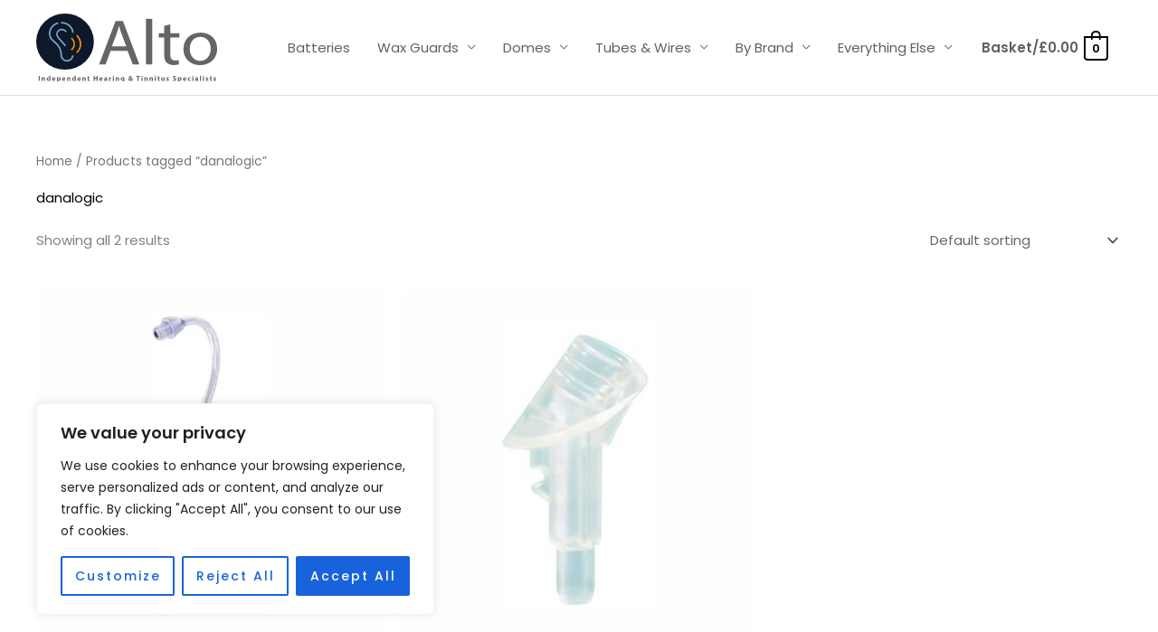

--- FILE ---
content_type: image/svg+xml
request_url: https://shop.altohear.co.uk/wp-content/uploads/2024/06/Alto_Hear_Logo.svg
body_size: 5630
content:
<svg xmlns:xlink="http://www.w3.org/1999/xlink" xmlns="http://www.w3.org/2000/svg" class="db" width="160" height="60" viewBox="0 0 160 60"><title>Alto - Independent hearing and tinnitus specialists</title><g><g><path class="fill-brand-tertiary" d="M65.78,32.9459,61.3714,44.9975H55.7031L70.126,6.6826h6.6131L91.225,44.9975H85.3676L80.833,32.9459ZM79.6993,29.08,75.5424,18.052c-.9446-2.5013-1.5746-4.7752-2.2044-6.9922h-.1259c-.63,2.2739-1.3226,4.6046-2.1414,6.9353L66.9139,29.08Z" fill="#646666"></path><path class="fill-brand-tertiary" d="M97.0822,4.6361h5.5425V44.9975H97.0822Z" fill="#646666"></path><path class="fill-brand-tertiary" d="M118.6214,9.5818v7.9017h7.9357v3.8088h-7.9357V36.1294c0,3.4108,1.0707,5.3436,4.1568,5.3436a13.5873,13.5873,0,0,0,3.2121-.3411l.252,3.7519a14.9033,14.9033,0,0,1-4.9126.6821,8.1293,8.1293,0,0,1-5.9835-2.1033c-1.5745-1.478-2.1413-3.9224-2.1413-7.1627V21.2923h-4.7237V17.4835h4.7237V10.8892Z" fill="#646666"></path><path class="fill-brand-tertiary" d="M160,31.0131c0,10.1756-7.81,14.61-15.1787,14.61-8.2506,0-14.6119-5.4573-14.6119-14.1549,0-9.2092,6.6763-14.61,15.1158-14.61C154.08,16.8582,160,22.6,160,31.0131Zm-24.1852.2843c0,6.0257,3.842,10.5735,9.2585,10.5735,5.29,0,9.2584-4.491,9.2584-10.6872,0-4.6615-2.5823-10.5736-9.1325-10.5736S135.8148,26.0674,135.8148,31.2974Z" fill="#646666"></path></g><g><path class="fill-brand-tertiary" d="M3.2084,55.2014V59.51H2.23V55.2014Z" fill="#646666"></path><path class="fill-brand-tertiary" d="M4.8961,57.3812c0-.39-.0129-.7224-.0256-.9972h.8438l.0447.4282h.0191a1.1446,1.1446,0,0,1,.9653-.4986c.6393,0,1.1186.4219,1.1186,1.3424V59.51H6.89V57.7774c0-.4026-.14-.6775-.4921-.6775a.5188.5188,0,0,0-.4923.3644.6715.6715,0,0,0-.0383.2429V59.51H4.8961Z" fill="#646666"></path><path class="fill-brand-tertiary" d="M12.5288,54.9713v3.6052c0,.3516.0129.7223.0257.9333h-.8631l-.0447-.46h-.0128a1.0911,1.0911,0,0,1-.9781.5305A1.4348,1.4348,0,0,1,9.32,57.9757a1.478,1.478,0,0,1,1.4-1.6621.9521.9521,0,0,1,.8246.3517h.0128v-1.694Zm-.9716,2.7359a1.5886,1.5886,0,0,0-.0128-.1726.5836.5836,0,0,0-.5689-.4794c-.441,0-.6712.3963-.6712.8885,0,.5305.2621.8629.6648.8629a.5689.5689,0,0,0,.5625-.4665.8312.8312,0,0,0,.0256-.2238Z" fill="#646666"></path><path class="fill-brand-tertiary" d="M14.9135,58.2569c.032.4027.4284.5945.8822.5945a2.7568,2.7568,0,0,0,.863-.1278l.1277.6584a3.0852,3.0852,0,0,1-1.1313.1918,1.5,1.5,0,0,1-1.6685-1.5918,1.5657,1.5657,0,0,1,1.579-1.6684,1.3865,1.3865,0,0,1,1.3935,1.56,2.318,2.318,0,0,1-.032.3835Zm1.1443-.6648a.5643.5643,0,0,0-.55-.6329.6378.6378,0,0,0-.6008.6329Z" fill="#646666"></path><path class="fill-brand-tertiary" d="M18.3976,57.4323c0-.4091-.0127-.7606-.0254-1.0483h.8437l.0448.4347h.0128a1.2,1.2,0,0,1,1.0419-.5051,1.4162,1.4162,0,0,1,1.2976,1.5917A1.4876,1.4876,0,0,1,20.194,59.58a.9707.9707,0,0,1-.8119-.358h-.0128v1.5534h-.9717Zm.9717.7351a.9718.9718,0,0,0,.0192.2045.5883.5883,0,0,0,.5689.46c.422,0,.6712-.3516.6712-.8821,0-.4986-.2238-.8757-.6584-.8757a.61.61,0,0,0-.5817.4922.7555.7555,0,0,0-.0192.1725Z" fill="#646666"></path><path class="fill-brand-tertiary" d="M23.8442,58.2569c.032.4027.4282.5945.8822.5945a2.7552,2.7552,0,0,0,.8629-.1278l.1279.6584a3.0867,3.0867,0,0,1-1.1315.1918,1.5,1.5,0,0,1-1.6684-1.5918,1.5658,1.5658,0,0,1,1.5789-1.6684,1.3865,1.3865,0,0,1,1.3936,1.56,2.3069,2.3069,0,0,1-.032.3835Zm1.1443-.6648a.5643.5643,0,0,0-.55-.6329.6379.6379,0,0,0-.6008.6329Z" fill="#646666"></path><path class="fill-brand-tertiary" d="M27.3285,57.3812c0-.39-.0129-.7224-.0257-.9972h.8439l.0446.4282h.0192a1.1444,1.1444,0,0,1,.9652-.4986c.6393,0,1.1187.4219,1.1187,1.3424V59.51h-.9716V57.7774c0-.4026-.1406-.6775-.4922-.6775a.5186.5186,0,0,0-.4923.3644.67.67,0,0,0-.0382.2429V59.51h-.9716Z" fill="#646666"></path><path class="fill-brand-tertiary" d="M34.9612,54.9713v3.6052c0,.3516.0128.7223.0255.9333h-.8629l-.0447-.46h-.0128a1.0915,1.0915,0,0,1-.9781.5305,1.4348,1.4348,0,0,1-1.336-1.6044,1.4779,1.4779,0,0,1,1.4-1.6621.9517.9517,0,0,1,.8245.3517H33.99v-1.694ZM33.99,57.7072a1.564,1.564,0,0,0-.0129-.1726.5835.5835,0,0,0-.5688-.4794c-.4411,0-.6712.3963-.6712.8885,0,.5305.2619.8629.6648.8629a.5687.5687,0,0,0,.5624-.4665.8271.8271,0,0,0,.0257-.2238Z" fill="#646666"></path><path class="fill-brand-tertiary" d="M37.3458,58.2569c.032.4027.4283.5945.8822.5945a2.7561,2.7561,0,0,0,.8629-.1278l.1278.6584a3.0854,3.0854,0,0,1-1.1314.1918,1.5,1.5,0,0,1-1.6684-1.5918,1.5657,1.5657,0,0,1,1.579-1.6684,1.3865,1.3865,0,0,1,1.3934,1.56,2.3206,2.3206,0,0,1-.0319.3835Zm1.1443-.6648a.5644.5644,0,0,0-.55-.6329.6379.6379,0,0,0-.6009.6329Z" fill="#646666"></path><path class="fill-brand-tertiary" d="M40.83,57.3812c0-.39-.0128-.7224-.0256-.9972h.8438l.0448.4282h.0191a1.1444,1.1444,0,0,1,.9652-.4986c.6394,0,1.1187.4219,1.1187,1.3424V59.51h-.9716V57.7774c0-.4026-.1406-.6775-.4921-.6775a.5187.5187,0,0,0-.4923.3644.6692.6692,0,0,0-.0384.2429V59.51H40.83Z" fill="#646666"></path><path class="fill-brand-tertiary" d="M46.4812,55.4891v.8949h.6967V57.1h-.6967v1.1315c0,.3771.09.55.3835.55a1.5855,1.5855,0,0,0,.2877-.0255l.0064.7351a1.9045,1.9045,0,0,1-.6329.0832,1.01,1.01,0,0,1-.7286-.2685,1.2948,1.2948,0,0,1-.2686-.9269V57.1h-.4155V56.384h.4155v-.6776Z" fill="#646666"></path><path class="fill-brand-tertiary" d="M51.7552,55.2014V56.857H53.36V55.2014h.9717V59.51H53.36V57.7072H51.7552V59.51h-.978V55.2014Z" fill="#646666"></path><path class="fill-brand-tertiary" d="M56.7353,58.2569c.0318.4027.4283.5945.8822.5945a2.7577,2.7577,0,0,0,.863-.1278l.1277.6584a3.0857,3.0857,0,0,1-1.1314.1918,1.5,1.5,0,0,1-1.6683-1.5918,1.5656,1.5656,0,0,1,1.5789-1.6684,1.3867,1.3867,0,0,1,1.3936,1.56,2.3017,2.3017,0,0,1-.0322.3835Zm1.1441-.6648a.5642.5642,0,0,0-.55-.6329.638.638,0,0,0-.6009.6329Z" fill="#646666"></path><path class="fill-brand-tertiary" d="M61.9965,59.51l-.0576-.3132H61.92a1.1265,1.1265,0,0,1-.8949.3835.9581.9581,0,0,1-1.01-.9588c0-.8119.7288-1.2018,1.8347-1.1954v-.0447c0-.1663-.09-.4027-.5691-.4027a1.7577,1.7577,0,0,0-.8628.2364l-.1791-.6264a2.58,2.58,0,0,1,1.2147-.2749,1.2156,1.2156,0,0,1,1.3742,1.3488v1.0868a4.8224,4.8224,0,0,0,.0449.7606Zm-.1152-1.4767c-.5114-.0063-.9076.1151-.9076.4923a.3489.3489,0,0,0,.3834.3707.5309.5309,0,0,0,.5051-.3579.7013.7013,0,0,0,.0191-.1663Z" fill="#646666"></path><path class="fill-brand-tertiary" d="M64.4514,57.4132c0-.46-.0128-.7608-.0255-1.0292h.8373l.0321.5752h.0255a.9182.9182,0,0,1,.844-.6456.998.998,0,0,1,.2043.0128v.9141a1.3989,1.3989,0,0,0-.2619-.0256.6246.6246,0,0,0-.6648.4923,1.1442,1.1442,0,0,0-.0191.2173V59.51h-.9719Z" fill="#646666"></path><path class="fill-brand-tertiary" d="M68.7407,55.5147a.4878.4878,0,0,1-.5241.4858.4894.4894,0,1,1,.0066-.9781A.4871.4871,0,0,1,68.7407,55.5147ZM67.7372,59.51V56.384h.9717V59.51Z" fill="#646666"></path><path class="fill-brand-tertiary" d="M70.3455,57.3812c0-.39-.0127-.7224-.0254-.9972h.8437l.0448.4282h.0191a1.1446,1.1446,0,0,1,.9653-.4986c.639,0,1.1186.4219,1.1186,1.3424V59.51H72.34V57.7774c0-.4026-.1407-.6775-.4923-.6775a.5184.5184,0,0,0-.4921.3644.665.665,0,0,0-.0384.2429V59.51h-.9717Z" fill="#646666"></path><path class="fill-brand-tertiary" d="M77.9337,56.384c-.013.1981-.0257.46-.0257.9269V59.056a1.7959,1.7959,0,0,1-.473,1.4063,1.9278,1.9278,0,0,1-1.272.3835,2.4345,2.4345,0,0,1-1.125-.243l.1916-.735a1.9225,1.9225,0,0,0,.9077.2365.746.746,0,0,0,.8118-.8246v-.2046h-.0127a.9992.9992,0,0,1-.8437.4091,1.3761,1.3761,0,0,1-1.3233-1.5278,1.4953,1.4953,0,0,1,1.4191-1.6428.9425.9425,0,0,1,.8567.4411h.0127l.0319-.3707Zm-.9973,1.272a.7738.7738,0,0,0-.0191-.179.5328.5328,0,0,0-.5242-.4282c-.3516,0-.6393.3195-.6393.8885,0,.4666.23.831.6393.831a.5277.5277,0,0,0,.5114-.3964.8265.8265,0,0,0,.0319-.2556Z" fill="#646666"></path><path class="fill-brand-tertiary" d="M84.467,59.51c-.09-.0959-.1789-.1917-.2811-.3068a1.8913,1.8913,0,0,1-1.1826.3771c-1.0419,0-1.5024-.62-1.5024-1.2209a1.362,1.362,0,0,1,.8182-1.2337V57.1a1.3048,1.3048,0,0,1-.3259-.831,1.1818,1.1818,0,0,1,1.2912-1.1379,1.0491,1.0491,0,0,1,1.17,1.01c0,.4347-.2556.8055-.85,1.1059l-.0064.0256c.2492.2748.5111.5881.7221.8054a2.8216,2.8216,0,0,0,.3644-1.0484h.87a3.2276,3.2276,0,0,1-.7161,1.6365c.2431.2749.4923.5561.7606.8438Zm-.7352-.85c-.2683-.2684-.62-.6584-.9716-1.0547a.7163.7163,0,0,0-.3387.5945.6756.6756,0,0,0,.7158.6776A.8677.8677,0,0,0,83.7318,58.66Zm-.8692-2.48a.9185.9185,0,0,0,.2941.62c.3132-.2173.4729-.3835.4729-.6328a.3931.3931,0,0,0-.3771-.4282A.4076.4076,0,0,0,82.8626,56.1794Z" fill="#646666"></path><path class="fill-brand-tertiary" d="M89.6453,56.02H88.4885v-.8182H91.8V56.02H90.6233v3.49h-.978Z" fill="#646666"></path><path class="fill-brand-tertiary" d="M93.9986,55.5147a.4878.4878,0,0,1-.5241.4858.4894.4894,0,1,1,.0066-.9781A.487.487,0,0,1,93.9986,55.5147ZM92.9952,59.51V56.384h.9716V59.51Z" fill="#646666"></path><path class="fill-brand-tertiary" d="M95.6035,57.3812c0-.39-.0128-.7224-.0255-.9972h.8437l.0448.4282h.0191a1.1448,1.1448,0,0,1,.9653-.4986c.6391,0,1.1186.4219,1.1186,1.3424V59.51h-.9716V57.7774c0-.4026-.1407-.6775-.4923-.6775a.5183.5183,0,0,0-.492.3644.6627.6627,0,0,0-.0385.2429V59.51h-.9716Z" fill="#646666"></path><path class="fill-brand-tertiary" d="M100.2062,57.3812c0-.39-.0127-.7224-.0255-.9972h.8437l.0449.4282h.0191a1.1444,1.1444,0,0,1,.9652-.4986c.6394,0,1.1187.4219,1.1187,1.3424V59.51h-.9716V57.7774c0-.4026-.1407-.6775-.4921-.6775a.5187.5187,0,0,0-.4923.3644.67.67,0,0,0-.0382.2429V59.51h-.9719Z" fill="#646666"></path><path class="fill-brand-tertiary" d="M105.8127,55.5147a.488.488,0,0,1-.5242.4858.4894.4894,0,1,1,.0064-.9781A.4873.4873,0,0,1,105.8127,55.5147ZM104.809,59.51V56.384h.9718V59.51Z" fill="#646666"></path><path class="fill-brand-tertiary" d="M108.504,55.4891v.8949h.6967V57.1h-.6967v1.1315c0,.3771.09.55.3835.55a1.5855,1.5855,0,0,0,.2877-.0255l.0064.7351a1.904,1.904,0,0,1-.6327.0832,1.0105,1.0105,0,0,1-.7288-.2685,1.2948,1.2948,0,0,1-.2686-.9269V57.1h-.4153V56.384h.4153v-.6776Z" fill="#646666"></path><path class="fill-brand-tertiary" d="M113.567,58.5062c0,.4091.0127.7415.0255,1.0036h-.8437l-.0449-.4411h-.0191a1.1151,1.1151,0,0,1-.978.5114c-.6329,0-1.1-.3963-1.1-1.3616V56.384h.978v1.6811c0,.4538.147.7288.4857.7288a.5232.5232,0,0,0,.4859-.3388.5446.5446,0,0,0,.0319-.211v-1.86h.9782Z" fill="#646666"></path><path class="fill-brand-tertiary" d="M115.1973,58.66a1.8984,1.8984,0,0,0,.8373.2365c.2941,0,.4156-.1022.4156-.2621s-.096-.2365-.46-.3579c-.6457-.2174-.8949-.5689-.8885-.94,0-.5818.4984-1.0229,1.272-1.0229a2.0974,2.0974,0,0,1,.8822.179l-.1727.6712a1.5342,1.5342,0,0,0-.6776-.179c-.2365,0-.3708.096-.3708.2557,0,.1471.1216.2238.5051.3581.5945.2044.8437.5049.85.9652,0,.5816-.46,1.01-1.3552,1.01a2.2135,2.2135,0,0,1-1.01-.2174Z" fill="#646666"></path><path class="fill-brand-tertiary" d="M121.0466,58.5062a2.4845,2.4845,0,0,0,1.08.2685c.4474,0,.6842-.1854.6842-.4666,0-.2686-.2046-.422-.7224-.6074-.7161-.2492-1.1826-.6455-1.1826-1.272,0-.7352.6136-1.2977,1.63-1.2977a2.6408,2.6408,0,0,1,1.1.2174l-.2174.7862a2.0511,2.0511,0,0,0-.9013-.2045c-.422,0-.6266.1918-.6266.4155,0,.2748.2429.3964.7991.6072.7607.2814,1.1187.6776,1.1187,1.285,0,.7222-.5563,1.336-1.7386,1.336a2.8218,2.8218,0,0,1-1.2211-.2621Z" fill="#646666"></path><path class="fill-brand-tertiary" d="M125.2914,57.4323c0-.4091-.0128-.7606-.0255-1.0483h.8437l.0448.4347h.0128a1.2,1.2,0,0,1,1.0419-.5051,1.4164,1.4164,0,0,1,1.2978,1.5917,1.4877,1.4877,0,0,1-1.4191,1.6748.9708.9708,0,0,1-.8118-.358h-.0128v1.5534h-.9718Zm.9718.7351a.9723.9723,0,0,0,.0191.2045.5882.5882,0,0,0,.5688.46c.422,0,.6712-.3516.6712-.8821,0-.4986-.2238-.8757-.6582-.8757a.61.61,0,0,0-.5818.4922.7555.7555,0,0,0-.0191.1725Z" fill="#646666"></path><path class="fill-brand-tertiary" d="M130.7381,58.2569c.0318.4027.428.5945.8819.5945a2.7563,2.7563,0,0,0,.863-.1278l.128.6584a3.0876,3.0876,0,0,1-1.1314.1918,1.5,1.5,0,0,1-1.6686-1.5918,1.5658,1.5658,0,0,1,1.5789-1.6684,1.3865,1.3865,0,0,1,1.3936,1.56,2.31,2.31,0,0,1-.0319.3835Zm1.1441-.6648a.5643.5643,0,0,0-.55-.6329.6382.6382,0,0,0-.6011.6329Z" fill="#646666"></path><path class="fill-brand-tertiary" d="M136.5683,59.4331a2.3717,2.3717,0,0,1-.8695.1407,1.5161,1.5161,0,0,1-1.6555-1.5981,1.63,1.63,0,0,1,1.79-1.6621,2.2547,2.2547,0,0,1,.7415.1215l-.1534.7224a1.3269,1.3269,0,0,0-.5435-.096.8763.8763,0,0,0,.0194,1.7515,1.4989,1.4989,0,0,0,.556-.0958Z" fill="#646666"></path><path class="fill-brand-tertiary" d="M138.9653,55.5147a.4878.4878,0,0,1-.5241.4858.4894.4894,0,1,1,.0066-.9781A.4871.4871,0,0,1,138.9653,55.5147ZM137.9618,59.51V56.384h.9717V59.51Z" fill="#646666"></path><path class="fill-brand-tertiary" d="M142.3472,59.51l-.0575-.3132h-.0192a1.1264,1.1264,0,0,1-.8949.3835.9582.9582,0,0,1-1.01-.9588c0-.8119.7288-1.2018,1.8347-1.1954v-.0447c0-.1663-.0894-.4027-.569-.4027a1.7577,1.7577,0,0,0-.8628.2364l-.1791-.6264a2.58,2.58,0,0,1,1.2147-.2749,1.2157,1.2157,0,0,1,1.3742,1.3488v1.0868a4.8244,4.8244,0,0,0,.0448.7606Zm-.1151-1.4767c-.5115-.0063-.9077.1151-.9077.4923a.3489.3489,0,0,0,.3835.3707.5309.5309,0,0,0,.5051-.3579.7013.7013,0,0,0,.0191-.1663Z" fill="#646666"></path><path class="fill-brand-tertiary" d="M144.8021,54.9713h.9719V59.51h-.9719Z" fill="#646666"></path><path class="fill-brand-tertiary" d="M148.42,55.5147a.4879.4879,0,0,1-.5242.4858.4894.4894,0,1,1,.0066-.9781A.4871.4871,0,0,1,148.42,55.5147ZM147.4168,59.51V56.384h.9716V59.51Z" fill="#646666"></path><path class="fill-brand-tertiary" d="M150.0187,58.66a1.8985,1.8985,0,0,0,.8374.2365c.294,0,.4156-.1022.4156-.2621s-.0961-.2365-.46-.3579c-.6457-.2174-.8949-.5689-.8886-.94,0-.5818.4985-1.0229,1.2721-1.0229a2.0966,2.0966,0,0,1,.8821.179l-.1727.6712a1.5342,1.5342,0,0,0-.6776-.179c-.2364,0-.3707.096-.3707.2557,0,.1471.1215.2238.505.3581.5945.2044.8437.5049.85.9652,0,.5816-.46,1.01-1.3551,1.01a2.2137,2.2137,0,0,1-1.01-.2174Z" fill="#646666"></path><path class="fill-brand-tertiary" d="M154.7428,55.4891v.8949h.6967V57.1h-.6967v1.1315c0,.3771.0894.55.3835.55a1.5874,1.5874,0,0,0,.2877-.0255l.0063.7351a1.904,1.904,0,0,1-.6327.0832,1.01,1.01,0,0,1-.7287-.2685,1.2943,1.2943,0,0,1-.2686-.9269V57.1h-.4154V56.384h.4154v-.6776Z" fill="#646666"></path><path class="fill-brand-tertiary" d="M156.8524,58.66a1.9,1.9,0,0,0,.8376.2365c.294,0,.4153-.1022.4153-.2621s-.0958-.2365-.46-.3579c-.6457-.2174-.8949-.5689-.8885-.94,0-.5818.4987-1.0229,1.272-1.0229a2.0974,2.0974,0,0,1,.8822.179l-.1725.6712a1.535,1.535,0,0,0-.6776-.179c-.2367,0-.3707.096-.3707.2557,0,.1471.1213.2238.5048.3581.5945.2044.8439.5049.85.9652,0,.5816-.46,1.01-1.3551,1.01a2.2139,2.2139,0,0,1-1.01-.2174Z" fill="#646666"></path></g><path class="b" d="M34.8068,8.6758a1.5009,1.5009,0,0,0,0-3,1.5009,1.5009,0,0,0,0,3Z"></path><ellipse class="fill-brand-primary" cx="25.4993" cy="24.8168" rx="25.4993" ry="24.8168" fill="#0E182B"></ellipse><g><path class="fill-brand-primary--lighter" d="M33.024,16.9382,31.72,16.8964c.0024-.0749-.0014-.1587-.0057-.2558-.0023-.05-.0045-.1-.0061-.1514-.0109-.1977-.0261-.37-.0464-.525a6.5021,6.5021,0,0,0-.47-1.7256,8.2167,8.2167,0,0,0-.9711-1.6728,8.6292,8.6292,0,0,0-.9687-1.0885,9.8078,9.8078,0,0,0-1.5206-1.18,10.2675,10.2675,0,0,0-2.71-1.1956,10.9944,10.9944,0,0,0-2.7583-.394c-.0865-.0015-.1753,0-.26.002l-.037-1.3042c.1043-.0028.2138-.0041.3207-.0022a12.2969,12.2969,0,0,1,3.0856.4419,11.57,11.57,0,0,1,3.0537,1.3481A11.1046,11.1046,0,0,1,30.15,10.5309a9.922,9.922,0,0,1,1.1155,1.2537A9.5184,9.5184,0,0,1,32.39,13.7238a7.806,7.806,0,0,1,.5653,2.0716c.0248.19.0431.3966.0558.6308l.0008.0162c.0014.0475.0034.094.0054.14C33.0227,16.6958,33.0281,16.8132,33.024,16.9382Z" fill="#7AAECE"></path><path class="fill-brand-primary--lighter" d="M25.5466,29.0347c-.039-.0374-.0755-.0778-.1113-.1186l-.0146-.0168q-.3513-.3969-.7061-.79l-.561-.625q-.35-.3894-.6981-.7806-.4365-.4923-.87-.987-.3162-.36-.6331-.7194-.3789-.429-.7548-.86-.2574-.2942-.5152-.588c-.07-.08-.14-.16-.2091-.24-.1934-.2227-.3761-.4329-.5684-.6351a10.3267,10.3267,0,0,1-.7758-.9514l-.1153-.154c-.0114-.0155-.0228-.0311-.0348-.0463a6.3807,6.3807,0,0,1-1.13-2.1735,5.198,5.198,0,0,1-.162-.7636,4.1443,4.1443,0,0,1,.7815-2.9292,5.3909,5.3909,0,0,1,1.9767-1.7076,4.8323,4.8323,0,0,1,3.14-.3973,5.4793,5.4793,0,0,1,2.7157,1.4614l.07.0671a4.189,4.189,0,0,1,.64.7161l-1.0891.7186a3.114,3.114,0,0,0-.4506-.49l-.0733-.07a4.1959,4.1959,0,0,0-2.0746-1.125,3.5284,3.5284,0,0,0-2.296.2867,4.0449,4.0449,0,0,0-1.5,1.3016,2.8155,2.8155,0,0,0-.5458,2.0087,3.86,3.86,0,0,0,.12.5584,5.0986,5.0986,0,0,0,.9055,1.7347c.0187.0239.0373.049.056.0743l.11.1464a9.1843,9.1843,0,0,0,.677.8346c.2128.2237.4139.4551.6083.679q.1018.1172.2041.234.2589.2949.5171.59.3748.4283.7509.8555.3181.36.6351.7217.4324.4921.8662.9829.3447.3887.6925.7742l.5615.6254q.357.3978.7119.7972l.0186.0212c.0119.0133.0231.0272.0358.04Z" fill="#7AAECE"></path><path class="fill-brand-primary--lighter" d="M27.3043,42.4349a6.9166,6.9166,0,0,1-1.6809-.2165,5.009,5.009,0,0,1-2.5626-1.54,6.0929,6.0929,0,0,1-1.2795-2.24,5.7281,5.7281,0,0,1-.3118-1.7094,13.9871,13.9871,0,0,0-.52-3.8921,12.1774,12.1774,0,0,0-.8076-2.1184,12.7819,12.7819,0,0,0-1.5872-2.3672A21.8834,21.8834,0,0,0,16.5026,26.28q-.4527-.4091-.908-.8167a24.2182,24.2182,0,0,1-2.372-2.3484,9.0383,9.0383,0,0,1-1.5866-2.7924,7.5669,7.5669,0,0,1-.4184-2.4,9.476,9.476,0,0,1,.4561-3.1617A10.3643,10.3643,0,0,1,13.45,11.4528,10.7416,10.7416,0,0,1,16.167,9.0649a11.1649,11.1649,0,0,1,3.0948-1.3138l.3249,1.2635a9.8625,9.8625,0,0,0-2.7338,1.16A9.4387,9.4387,0,0,0,14.465,12.273a8.9434,8.9434,0,0,0-1.5516,2.8945,8.2127,8.2127,0,0,0-.3911,2.7388,6.2691,6.2691,0,0,0,.3437,1.9813,7.6277,7.6277,0,0,0,1.3563,2.3893,22.47,22.47,0,0,0,2.2437,2.2156q.456.4093.9115.82A23.1351,23.1351,0,0,1,19.55,27.5072a14.0943,14.0943,0,0,1,1.7509,2.6114A13.3823,13.3823,0,0,1,22.2,32.4642a15.2464,15.2464,0,0,1,.5738,4.2469,4.4083,4.4083,0,0,0,.2485,1.3259,4.8173,4.8173,0,0,0,1.01,1.77,3.6761,3.6761,0,0,0,1.907,1.145,4.9336,4.9336,0,0,0,3.2031-.1973,4.0208,4.0208,0,0,0,2.194-2.1474,4.3643,4.3643,0,0,0,.391-1.5945l1.3021.0813a5.6435,5.6435,0,0,1-.51,2.0629,5.323,5.323,0,0,1-2.8742,2.8014A5.9985,5.9985,0,0,1,27.3043,42.4349Z" fill="#7AAECE"></path><path class="fill-brand-secondary" d="M31.469,32.7174l-.7662-1.056c.0727-.0687.1534-.1417.234-.2146.14-.1264.2715-.2456.3932-.3687.1-.1008.1866-.1943.2664-.2861a5.7174,5.7174,0,0,0,1.016-1.7352,6.27,6.27,0,0,0,.3289-1.3616,5.884,5.884,0,0,0-.4792-3.2266c-.0524-.1156-.11-.2331-.17-.348a5.8008,5.8008,0,0,0-1.3-1.6432c-.0512-.0453-.1029-.09-.1548-.1338l-.0383-.0328a1.6344,1.6344,0,0,0-.13-.1008l.7356-1.0774a2.832,2.832,0,0,1,.2423.1864l.0384.0328c.0578.0494.1156.0988.1724.1492a7.0982,7.0982,0,0,1,1.59,2.0125c.0721.1371.1408.2774.2041.417a7.162,7.162,0,0,1,.5842,3.9348,7.5723,7.5723,0,0,1-.4033,1.6559,6.9963,6.9963,0,0,1-1.25,2.1258c-.0984.1134-.2044.2273-.3239.3482-.1473.1489-.2991.2864-.446.4192-.0752.0681-.1505.136-.2245.2052A1.2566,1.2566,0,0,1,31.469,32.7174Z" fill="#FF8D05"></path><path class="fill-brand-secondary" d="M36.2352,35.0675l-.8518-.9882c.1479-.1275.2553-.2262.348-.32.1788-.1806.4108-.42.6227-.6716.1892-.225.3635-.4527.518-.6765a9.5674,9.5674,0,0,0,1.2247-2.4576,8.5962,8.5962,0,0,0,.2986-1.2033c.08-.4607.1225-.9323.162-1.4151a9.5808,9.5808,0,0,0-2-6.2841A12.2218,12.2218,0,0,0,35.4432,19.86a.6646.6646,0,0,0-.0546-.0486l.8006-1.03a1.888,1.888,0,0,1,.1656.1454,13.2586,13.2586,0,0,1,1.23,1.32,11.02,11.02,0,0,1,1.5324,2.6941,10.8215,10.8215,0,0,1,.7438,4.4508l-.0019.0329c-.0426.5193-.0882,1.0285-.1781,1.5477a9.8883,9.8883,0,0,1-.3442,1.3861,10.8706,10.8706,0,0,1-1.3907,2.793c-.1782.258-.3778.5188-.5935.7754-.2422.2879-.4979.5517-.6938.7495C36.508,34.8294,36.3532,34.9657,36.2352,35.0675Z" fill="#FF8D05"></path></g></g></svg>